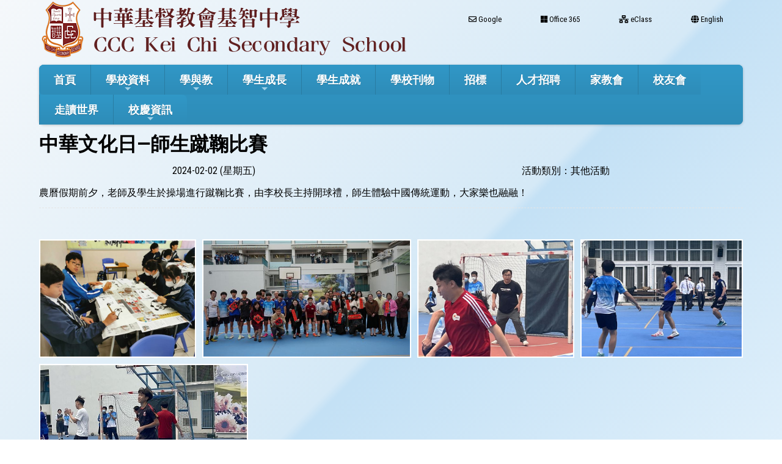

--- FILE ---
content_type: text/html; charset=utf-8
request_url: https://keichi.edu.hk/Gallery01/Single/2306/activity/2
body_size: 8041
content:

<!DOCTYPE html>

<html>
<head><meta charset="utf-8" /><title>
	中華文化日—師生蹴鞠比賽
</title><meta name="viewport" content="width=device-width, initial-scale=1, user-scalable=no" /><meta http-equiv="X-UA-Compatible" content="IE=edge" /><meta http-equiv="cache-control" content="no-cache" /><meta name="copyright" content="This CMS is copyrighted to Friendly Portal System. All Rights Reserved." />
    <script src="/App_Ecmascript/jQuery/jquery-3.7.1.min.js"></script>
    <link href="/App_Themes/Theme_Others/MasterPage/common.css?v=20241223" rel="stylesheet" /><link href="/App_Themes/Theme_Manage/commonDisplay.css?v=20250313" rel="stylesheet" /><link href="/App_css/fontawesome-free-6.4.0-web/css/all.css?v=20241223" rel="stylesheet" /><link href="/App_css/icofont/icofont.min.css?v=20240709" rel="stylesheet" /><link href="/App_Ecmascript/AnimateOnScroll/aos.css?v=20221010" rel="stylesheet" /><link href="/App_Themes/Theme_Others/MasterPage/MasterPageR01.css?v=20241223" rel="stylesheet" />
    <!-- CustomPage Menu CSS Settings -->
    <link href="/App_Themes/Theme_Others/Content/05_customPage/hori.css?v=20241223" rel="stylesheet" type="text/css" /><link href="/Files/CustomIndex/1_mpCss_20230410_203022.css" rel="stylesheet"></link><link href="/App_Ecmascript/simplebar/simplebar.css?v=20221010" rel="stylesheet" type="text/css"></link>
    <link href="/App_Ecmascript/nanogallery/css/nanogallery2.min.css?v=20220510" rel="stylesheet" type="text/css" />
    <script src="/App_Ecmascript/nanogallery/jquery.nanogallery2.js?v=20140112e" type="text/javascript"></script>
    <link href="/App_Themes/Theme_Others/Content/02_school_life/02_Activity/displaySingleActivity.css?v=20220510" rel="stylesheet" type="text/css" />
    
<meta name="description" content="中華基督教會基智中學 CCC KEI CHI SECONDARY SCHOOL"></meta><meta name="keywords" content="中華基督教會基智中學 CCC KEI CHI SECONDARY SCHOOL"></meta><link href="https://fonts.googleapis.com/css?family=Roboto+Condensed&display=swap" rel="stylesheet">


















<link href="/Files/CustomIndex/css201908081146085923607-947933039.css" rel="stylesheet" type="text/css"></link><link href="/App_Ecmascript/smartMenu/css/sm-core-css.css" rel="stylesheet" />



<link href="/Files/CustomIndex/css2020110415014325335281760445784.css" rel="stylesheet" type="text/css"></link><link href="/Files/CustomIndex/css202011041506006752771-1110794966.css" rel="stylesheet" type="text/css"></link><link href="/Files/CustomIndex/css201908081440173941356992203229.css" rel="stylesheet" type="text/css"></link><link rel="stylesheet" href="https://use.fontawesome.com/releases/v5.8.1/css/all.css" integrity="sha384-50oBUHEmvpQ+1lW4y57PTFmhCaXp0ML5d60M1M7uH2+nqUivzIebhndOJK28anvf" crossorigin="anonymous">

<link href="../../../../App_Themes/Theme1/commonDisplay.css" type="text/css" rel="stylesheet" /><link href="../../../../App_Themes/Theme1/commonDisplay20231204b.css" type="text/css" rel="stylesheet" /><style type="text/css">
:root {
    --maxWidth_Y_nonIndexPage:1440px;
}

.isNotIndexPage .mcShellInner {
    max-width:var(--maxWidth_Y_nonIndexPage); margin-left:auto; margin-right:auto;
}
</style></head>
<body>
    <form method="post" action="./2?activityId=2306&amp;ct=activity&amp;styleId=2" id="aspnetForm" class="mainForm container isNotIndexPage noNavRelatePic noVerticalMenu">
<div class="aspNetHidden">
<input type="hidden" name="__EVENTTARGET" id="__EVENTTARGET" value="" />
<input type="hidden" name="__EVENTARGUMENT" id="__EVENTARGUMENT" value="" />
<input type="hidden" name="__VIEWSTATE" id="__VIEWSTATE" value="/wEPDwUJNDM2NjMzMjcwD2QWAmYPZBYEAgEPZBYCAg8PZBYCZg8WBB4EaHJlZgUuL0ZpbGVzL0N1c3RvbUluZGV4LzFfbXBDc3NfMjAyMzA0MTBfMjAzMDIyLmNzcx4DcmVsBQpzdHlsZXNoZWV0ZAIDDxYCHgVjbGFzcwU/[base64]/XsXgxWVC+b9ewxsvSXqkg0UR" />
</div>

<script type="text/javascript">
//<![CDATA[
var theForm = document.forms['aspnetForm'];
if (!theForm) {
    theForm = document.aspnetForm;
}
function __doPostBack(eventTarget, eventArgument) {
    if (!theForm.onsubmit || (theForm.onsubmit() != false)) {
        theForm.__EVENTTARGET.value = eventTarget;
        theForm.__EVENTARGUMENT.value = eventArgument;
        theForm.submit();
    }
}
//]]>
</script>


<script src="/WebResource.axd?d=hvke6gM-HkmDS2EBmpBBSX6h-XfZG5ONFoBJyMvsaCSr8b4iEbq90C5eOHpLGGGFGfXuog83WFekRXJd8khIlhvF_q7DUOT5w1dP9g5MyBY1&amp;t=638942498805310136" type="text/javascript"></script>


<script src="/ScriptResource.axd?d=WZvzJyIu-PxoLGOEFYeYTeZP0fMPR8-Ei46HX_69jRedc2GtsH-F8xYMVMQPn1gcsqP_wykUU0dq2N4AjLtrbGLRyA-LQuVB0uUtzhOKov4p2iJnXfAxM-76diHsZUSwQPVqzQGIyOZOY59IySzame5ly48JTdbUmIuyx7oYKv9dNCfDHhm12JHmsBXEq-uH0&amp;t=32e5dfca" type="text/javascript"></script>
<script src="/ScriptResource.axd?d=pdD9sNj5i6y-lotSmV7Xa2LLLkfta8aaizgaAbNpkQ5hp1pMRmd9rkMKyDyqxLm3y_zXRszoX4rxoLY-6uAnFKSxfCRcyFEtrYx7vWqwAQ68jzXCNE7FsmXV8LkSNSdya_F49ZG4xYJ3jeWjMzN30mFE4f9GXE9084LwXvp5nJ0O0Om_kGN93T9C4WHwIU-i0&amp;t=32e5dfca" type="text/javascript"></script>
<div class="aspNetHidden">

	<input type="hidden" name="__VIEWSTATEGENERATOR" id="__VIEWSTATEGENERATOR" value="75E0F145" />
	<input type="hidden" name="__SCROLLPOSITIONX" id="__SCROLLPOSITIONX" value="0" />
	<input type="hidden" name="__SCROLLPOSITIONY" id="__SCROLLPOSITIONY" value="0" />
</div> <!-- mainForm container -->
        <script type="text/javascript">
//<![CDATA[
Sys.WebForms.PageRequestManager._initialize('ctl00$ScriptManager1', 'aspnetForm', [], [], [], 90, 'ctl00');
//]]>
</script>


        
        
        
        
        
        <div id="fspsEveryThing">
            <div class="mpBlockContainer fspsContainer02">
                <header class="kcHeader kcStayMiddleMaxWidth">
    <a href="/">
        <img src="/download/Resource/BGImage/schoolNameAndLogo.png" class="kcLogo">
    </a>
    <div class="kcSubMenu">
        <div class="oneBlock mp副導覽列3 "><a class="eachSubMenu" title="" href="https://accounts.google.com/signin/v2/identifier?hl=zh-TW&continue=https%3A%2F%2Fwww.google.com%2F%3Fgws_rd%3Dssl&flowName=GlifWebSignIn&flowEntry=AddSession" target="_blank"><i class="far fa-envelope"></i><span class="title">&nbsp;Google</span></a><a class="eachSubMenu" title="" href="https://portal.microsoftonline.com" target="_blank"><i class="fab fa-microsoft"></i><span class="title">&nbsp;Office 365</span></a><a class="eachSubMenu" title="" href="https://eclass.keichi.edu.hk" target="_blank"><i class="fas fa-network-wired"></i><span class="title">&nbsp;eClass</span></a><a class="eachSubMenu" title="English Version" href="/functions/setLanguage.aspx?language=userEnglish" target=""><i class="fa-solid fa-globe"></i><span class="title">&nbsp;English</span></a></div>

    </div>
</header>

<div class="kcStayMiddleMaxWidth">
    <nav class="oneBlock mp主導覽列8 mainMenuColors horiAndVertMainMenuCssVariables "><input id="main-menu-state" type="checkbox" />
<label class="main-menu-btn" for="main-menu-state">
    <span class="main-menu-btn-icon"></span> Toggle main menu visibility
</label>

<!-- School Name -->
<h2 class="schoolName"><a href="#">中華基督教會基智中學</a></h2>

<!-- 注意： id 及 class 都不能改 -->
<ul id="main-menu" class="sm sm-blue">
    
<li class="menuNode1 level1 homeNode"><a title="本校的首頁" href="/index1" target="_self">首頁</a></li><li class="menuNode2 level1"><a>學校資料</a><ul><li class="menuNode6 level2"><a href="../../../../CustomPage/paragraphGroup.aspx?webPageId=5&amp;pageId=4&amp;nnnid=6" target="_self">學校發展計劃及報告</a></li><li class="menuNode7 level2"><a href="../../../../CustomPage/paragraphGroup.aspx?webPageId=6&amp;pageId=9&amp;nnnid=7" target="_self">入學申請</a></li><li class="menuNode9 level2"><a href="../../../../CustomPage/openInIFrame.aspx?webPageId=8&amp;v=202601220427&amp;nnnid=9" target="_self">熱帶氣旋及持續大雨學校安排</a></li><li class="menuNode77 level2"><a href="../../../../CustomPage/openInIFrame.aspx?webPageId=55&amp;v=202601220427&amp;nnnid=77" target="_self">學校處理投訴指引</a></li><li class="menuNode11 level2"><a href="../../../../CustomPage/openInIFrame.aspx?webPageId=10&amp;v=202601220427&amp;nnnid=11" target="_self">學校處理性騷擾政策</a></li><li class="menuNode142 level2"><a href="../../../../CustomPage/openInIFrame.aspx?webPageId=104&amp;v=202601220427&amp;nnnid=142" target="_self">學校處理私人資料政策</a></li><li class="menuNode4 level2"><a href="../../../../CustomPage/openInIFrame.aspx?webPageId=3&amp;v=202601220427&amp;nnnid=4" target="_self">學校刊物</a></li><li class="menuNode52 level2"><a href="../../../../CustomPage/openInIFrame.aspx?webPageId=4&amp;v=202601220427&amp;nnnid=52" target="_self">學校歷史</a></li><li class="menuNode107 level2"><a href="../../../../CustomPage/openInIFrame.aspx?webPageId=84&amp;v=202601220427&amp;nnnid=107" target="_self">校本緊急情況應急計劃</a></li><li class="menuNode108 level2"><a href="../../../../CustomPage/openInIFrame.aspx?webPageId=56&amp;v=202601220427&amp;nnnid=108" target="_self">校曆表</a></li><li class="menuNode110 level2"><a href="../../../../CustomPage/openInIFrame.aspx?webPageId=7&amp;v=202601220427&amp;nnnid=110" target="_self">學校位置圖</a></li><li class="menuNode3 level2"><a href="../../../../CustomPage/openInIFrame.aspx?webPageId=1&amp;v=202601220427&amp;nnnid=3" target="_self">辦學宗旨</a></li></ul></li><li class="menuNode13 level1"><a>學與教</a><ul><li class="menuNode30 level2"><a href="https://sites.google.com/gs.keichi.edu.hk/lat" target="_blank">學與教資訊</a></li><li class="menuNode80 level2"><a>各科網頁</a><ul><li class="menuNode81 level3"><a href="https://sites.google.com/gs.keichi.edu.hk/chi" target="_blank">中文科</a></li><li class="menuNode82 level3"><a href="https://mrng14.wixsite.com/mysite" target="_blank">英文科</a></li><li class="menuNode83 level3"><a href="https://sites.google.com/gs.keichi.edu.hk/math" target="_blank">數學科</a></li><li class="menuNode84 level3"><a href="https://kychau.wixsite.com/my-site" target="_blank">公民與社會發展科</a></li><li class="menuNode85 level3"><a href="https://sites.google.com/gs.keichi.edu.hk/chinesehistory" target="_blank">中國歷史科</a></li><li class="menuNode86 level3"><a href="https://sites.google.com/gs.keichi.edu.hk/bio/" target="_blank">生物科</a></li><li class="menuNode87 level3"><a href="https://shlaw6.wixsite.com/chemistry" target="_blank">化學科</a></li><li class="menuNode88 level3"><a href="https://keichidt.wixsite.com/keichidt2017" target="_blank">設計與科技科</a></li><li class="menuNode89 level3"><a href="https://sites.google.com/gs.keichi.edu.hk/economics/home" target="_blank">經濟科</a></li><li class="menuNode90 level3"><a href="https://lwyuen2.wixsite.com/geog" target="_blank">地理科</a></li><li class="menuNode91 level3"><a href="https://sites.google.com/gs.keichi.edu.hk/history/home" target="_blank">歷史科</a></li><li class="menuNode92 level3"><a href="https://kittyyklaw.wixsite.com/kcsshomeeconomics/home" target="_blank">家政科</a></li><li class="menuNode93 level3"><a href="https://sites.google.com/gs.keichi.edu.hk/kcss-science" target="_blank">科學科</a></li><li class="menuNode94 level3"><a href="https://sites.google.com/gs.keichi.edu.hk/music" target="_blank">音樂科</a></li><li class="menuNode95 level3"><a href="https://kcsshosir.wixsite.com/my-site" target="_blank">體育科</a></li><li class="menuNode96 level3"><a href="https://sites.google.com/gs.keichi.edu.hk/computersubject" target="_blank">電腦科</a></li><li class="menuNode97 level3"><a href="https://sites.google.com/gs.keichi.edu.hk/putonghua/" target="_blank">普通話科</a></li><li class="menuNode98 level3"><a href="https://scchiu9.wixsite.com/physics" target="_blank">物理科</a></li><li class="menuNode99 level3"><a href="https://sites.google.com/gs.keichi.edu.hk/religious-studies" target="_blank">宗教教育科</a></li><li class="menuNode100 level3"><a href="https://sites.google.com/gs.keichi.edu.hk/visualart/" target="_blank">視覺藝術科</a></li><li class="menuNode101 level3"><a href="https://sites.google.com/gs.keichi.edu.hk/kcssbafs/home" target="_blank">企業會計及財務概論科</a></li><li class="menuNode119 level3"><a href="https://sites.google.com/gs.keichi.edu.hk/kclasces/" target="_blank">公民﹑經濟與社會科</a></li><li class="menuNode126 level3"><a href="https://sites.google.com/gs.keichi.edu.hk/tourism" target="_blank">旅遊與款待科</a></li><li class="menuNode125 level3"><a href="https://sites.google.com/gs.keichi.edu.hk/apl" target="_blank">應用學習</a></li></ul></li><li class="menuNode19 level2"><a>圖書館網頁</a><ul><li class="menuNode143 level3"><a href="https://eclass.keichi.edu.hk/home/eLearning/elibplus2/opac_index.php" target="_blank">eClass eLibrary Plus</a></li><li class="menuNode144 level3"><a href="https://sjrc.club/zh-HK/login" target="_blank">SJRC</a></li></ul></li><li class="menuNode22 level2"><a href="../../../../Content/04_l_and_t/02_ResourceLink/index.aspx?ct=resourceLink&amp;styleId=1&amp;nnnid=22" target="_self">相關連結</a></li><li class="menuNode115 level2"><a href="https://accounts.google.com/signin/v2/identifier?hl=zh-TW&amp;continue=https%3A%2F%2Fwww.google.com%2F%3Fgws_rd%3Dssl&amp;flowName=GlifWebSignIn&amp;flowEntry=AddSession" target="_blank"><i class="far fa-envelope"></i>&nbsp;Google</a></li><li class="menuNode78 level2"><a href="https://portal.microsoftonline.com" target="_blank"><i class="fab fa-microsoft"></i>&nbsp;Office 365</a></li><li class="menuNode112 level2"><a href="https://sites.google.com/gs.keichi.edu.hk/exam-range/" target="_blank">測考範圍</a></li><li class="menuNode129 level2"><a href="../../../../CustomPage/openInIFrame.aspx?webPageId=103&amp;v=202601220427&amp;nnnid=129" target="_self">自攜裝置(BYOD)「可接受使用政策」</a></li><li class="menuNode133 level2"><a href="https://sites.google.com/gs.keichi.edu.hk/ole" target="_blank">其他學習經歷</a></li><li class="menuNode138 level2"><a href="https://sites.google.com/gs.keichi.edu.hk/self-directed-learning/main" target="_blank">自主學習獎勵計劃</a></li><li class="menuNode141 level2"><a href="https://mr-ng.com/lacc" target="_blank">跨課程語文學習</a></li></ul></li><li class="menuNode23 level1 current"><a class="currentTopNode currentNode" href="../../../../Content/02_school_life/02_Activity/style02/activityIndex.aspx?ct=activity&amp;styleId=2&amp;nnnid=23" target="_self">學生成長</a><ul><li class="menuNode139 level2"><a href="https://drive.google.com/file/d/1gGJV7ka2T0DYh3g6U2XOqacyD7grvNpb/view" target="_self">優化禮堂設施以跨學科學習</a></li><li class="menuNode62 level2"><a href="https://sites.google.com/gs.keichi.edu.hk/ecac" target="_blank">課外活動</a></li><li class="menuNode61 level2"><a href="https://sites.google.com/gs.keichi.edu.hk/religion" target="_blank">宗教教育</a></li><li class="menuNode116 level2"><a href="https://sites.google.com/gs.keichi.edu.hk/cgc/" target="_blank">輔導</a></li><li class="menuNode118 level2"><a href="https://sites.google.com/gs.keichi.edu.hk/discipline" target="_blank">訓育</a></li><li class="menuNode132 level2"><a href="https://sites.google.com/gs.keichi.edu.hk/index1" target="_blank">社會服務</a></li><li class="menuNode117 level2"><a href="https://lkwu96.wixsite.com/mysite" target="_blank">生涯規劃</a></li><li class="menuNode127 level2"><a href="https://sites.google.com/gs.keichi.edu.hk/vcec/home" target="_blank">價值教育</a></li><li class="menuNode128 level2"><a href="https://sites.google.com/gs.keichi.edu.hk/nseandne?usp=sharing" target="_blank">國民教育</a></li><li class="menuNode60 level2"><a href="https://sites.google.com/gs.keichi.edu.hk/ecac-lunchactivities" target="_blank">午間活動</a></li></ul></li><li class="menuNode56 level1"><a href="https://sites.google.com/gs.keichi.edu.hk/202425students-achievements/home" target="_blank">學生成就</a></li><li class="menuNode136 level1"><a href="../../../../CustomPage/openInIFrame.aspx?webPageId=3&amp;v=202601220427&amp;nnnid=136" target="_self">學校刊物</a></li><li class="menuNode106 level1"><a href="../../../../CustomPage/openInIFrame.aspx?webPageId=82&amp;v=202601220427&amp;nnnid=106" target="_self">招標</a></li><li class="menuNode29 level1"><a href="../../../../CustomPage/paragraphGroup.aspx?webPageId=87&amp;pageId=6&amp;nnnid=29" target="_self">人才招聘</a></li><li class="menuNode137 level1"><a href="https://sites.google.com/gs.keichi.edu.hk/pta/" target="_blank">家教會</a></li><li class="menuNode25 level1"><a href="https://kcssaa.org" target="_blank">校友會</a></li><li class="menuNode140 level1"><a href="https://sites.google.com/gs.keichi.edu.hk/wanderlearn" target="_blank">走讀世界</a></li><li class="menuNode75 level1"><a>校慶資訊</a><ul><li class="menuNode135 level2"><a href="https://www.keichi.edu.hk/CustomPage/95/index40.htm" target="_blank">四十周年校慶</a></li><li class="menuNode123 level2"><a href="https://keichi.edu.hk/CustomPage/95/index2.htm" target="_blank">五十周年(金禧)校慶</a></li><li class="menuNode124 level2"><a href="https://keichi.edu.hk/CustomPage/95/index.html" target="_blank">五十五周年校慶</a></li><li class="menuNode131 level2"><a href="https://keichi.edu.hk/CustomPage/95/index60.htm" target="_blank">六十周年(鑽禧)校慶</a></li></ul></li>

</ul>




</nav>

</div>



















            </div>
        
            <div class="mcShell">
                <div class="mcShellInner">
                
                    

                    <!-- fspsVerticalMenuPH, fspsFirstRow : these 2 ids cannot be changed !!! -->
                    <div id="fspsFirstRow" class="fullWidthContainer"> <!--isIndexPage（首頁） or isNotIndexPage（內容）-->
                        <div class="fspsFixedWidthRow">
                            <div id="fspsVerticalMenuPH" class="fspsVerticalMenuPH">  <!-- 20% -->
                                
                            </div>
                            <div class="variableContent">
                                

    <!-- phTopBanner contain top banner & page heading -->
    <section id="ctl00_ContentPlaceHolder1_sectionTopBannerAndPageHeading" class="pageHeadingAndBanner">
        <h1 class="pageHeading noStyle">中華文化日—師生蹴鞠比賽</h1>
    </section>

    <div class="allContent">

        <div id="ctl00_ContentPlaceHolder1_divBelowPageHead" class="basicInfo">

            <div class="dateLeaderCategoryLocation">
                <div class="date">2024-02-02 (星期五)</div><div class="category">活動類別：其他活動</div>
                
            </div>

            

            <div class="descriptions">
                <span id="ctl00_ContentPlaceHolder1_lblDescription" class="description">農曆假期前夕，老師及學生於操場進行蹴鞠比賽，由李校長主持開球禮，師生體驗中國傳統運動，大家樂也融融！</span>
                <div class="htmlDescription">
                    
                </div>
            </div>
        
            
        </div>
        
        <div id="photoGallery">
            <div class="fspsFrameBorder eachPhotoGroupContainer"><div class="eachPhotoGroup">
	<a data-ngthumb="/Photo/2306/middle/202402050827376456821-1155653167.jpeg" href="../../../../Photo/2306/202402050827376456821-1155653167.jpeg"></a><a data-ngthumb="/Photo/2306/middle/202402050827389427464-47358936.jpeg" href="../../../../Photo/2306/202402050827389427464-47358936.jpeg"></a><a data-ngthumb="/Photo/2306/middle/202402050827407395647417124472.jpeg" href="../../../../Photo/2306/202402050827407395647417124472.jpeg"></a><a data-ngthumb="/Photo/2306/middle/202402050827427238823-2071664872.jpeg" href="../../../../Photo/2306/202402050827427238823-2071664872.jpeg"></a><a data-ngthumb="/Photo/2306/middle/202402050827445207319231238642.jpeg" href="../../../../Photo/2306/202402050827445207319231238642.jpeg"></a>
</div></div>
        </div>

    </div>

    

    <script>
        jQuery(document).ready(function () {
            jQuery('.eachPhotoGroup').nanogallery2({
                thumbnailHeight: 200,
                thumbnailWidth: 'auto',
                thumbnailL1GutterWidth: 10,
                thumbnailL1GutterHeight: 10,
                galleryDisplayMode: 'pagination',
                galleryMaxRows: 4,
                galleryPaginationMode: 'numbers',
                colorScheme: { thumbnail: { borderColor: 'rgba(255,255,255,1)' } },
            });
        });
    </script>

    

                            </div>
                        </div>
                    </div>

                    
                    
                </div>
            </div>

            <div class="mpBlockContainer fspsContainer03">
                <footer class="kcFooter">
    <div class="kcStayMiddleMaxWidth">    
        <div class="oneBlock mp學校資料7 "><div class="schoolName">
    中華基督教會基智中學
</div>
<div class="phone">
    <span class="label">電話：</span>
    <span class="content">23422954</span>
</div>
<div class="fax">
    <span class="label">傳真：</span>
    <span class="content">23445392</span>
</div>
<div class="email">
    <span class="label">電郵：</span>
    <span class="content">
        <a href="/cdn-cgi/l/email-protection#5a353c3c33393f1a313f33393233743f3e2f743231" target="_blank"><span class="__cf_email__" data-cfemail="68070e0e010b0d28030d010b0001460d0c1d460003">[email&#160;protected]</span></a>
    </span>
</div>
<div class="qrcode">
    <img src="/download/Resource/BGImage/kcUrlQrcode.png">
</div>







</div>

    </div>
</footer>
<a href="javascript:" id="return-to-top"><i class="fas fa-chevron-up"></i></a>






















                <div class="friendlyps">
                    <div>
                        <span class="powerby">Powered by</span>
                        <a href="https://www.friendlyportalsystem.com" target="_blank" class="name">
                            Friendly Portal System
                        </a>
                        v<span id="ctl00_lblVersion">10.47</span>
                    </div>
                </div>
            </div>
            
        </div>

        
        
    

<script data-cfasync="false" src="/cdn-cgi/scripts/5c5dd728/cloudflare-static/email-decode.min.js"></script><script type="text/javascript">
//<![CDATA[

theForm.oldSubmit = theForm.submit;
theForm.submit = WebForm_SaveScrollPositionSubmit;

theForm.oldOnSubmit = theForm.onsubmit;
theForm.onsubmit = WebForm_SaveScrollPositionOnSubmit;
//]]>
</script>
</form>
    <script src="/App_Ecmascript/AnimateOnScroll/aos.js?v=20221010"></script>
    <script>
        AOS.init();
        document.addEventListener("DOMContentLoaded", function () {
            setTimeout(function () { AOS.refresh(); }, 500);
        });
    </script>
    <script src="/App_Ecmascript/simplebar/simplebar.min.js?v=20221010"></script><!-- SmartMenus jQuery plugin -->
<script src="/App_Ecmascript/smartMenu/jquery.smartmenus.min.js"></script>

<!-- SmartMenus jQuery init -->
<script type="text/javascript">
	$(function () {
            $('#main-menu').smartmenus();
    });

	// SmartMenus mobile menu toggle button
	$(function() {
	  var $mainMenuState = $('#main-menu-state');
	  if ($mainMenuState.length) {
		// animate mobile menu
		$mainMenuState.change(function(e) {
		  var $menu = $('#main-menu');
		  if (this.checked) {
			$menu.hide().slideDown(950, function() { $menu.css('display', ''); });
		  } else {
			$menu.show().slideUp(950, function() { $menu.css('display', ''); });
		  }
		});
		// hide mobile menu beforeunload
		$(window).bind('beforeunload unload', function() {
		  if ($mainMenuState[0].checked) {
			$mainMenuState[0].click();
		  }
		});
	  }
	});

	// SmartMenus CSS animated sub menus - toggle animation classes on sub menus show/hide
	$(function() {
	  $('#main-menu').bind({
		'show.smapi': function(e, menu) {
		  $(menu).removeClass('hide-animation').addClass('show-animation');
		},
		'hide.smapi': function(e, menu) {
		  $(menu).removeClass('show-animation').addClass('hide-animation');
		}
	  }).on('animationend webkitAnimationEnd oanimationend MSAnimationEnd', 'ul', function(e) {
		$(this).removeClass('show-animation hide-animation');
		e.stopPropagation();
	  });
	});
</script>



<script>
	$(window).scroll(function() {
		if ($(this).scrollTop() >= 50) {        
			$('#return-to-top').fadeIn(200);    
		} else {
			$('#return-to-top').fadeOut(200);   
		}
	});
	$('#return-to-top').click(function() {      
		$('body,html').animate({
			scrollTop : 0                       
		}, 500);
	});
</script>



    <!-- Control edit icon visibility -->
    <script src="/master_pages/javascript/toggleEditButtonDisplay.js?v=20220906c"></script>
    
<script defer src="https://static.cloudflareinsights.com/beacon.min.js/vcd15cbe7772f49c399c6a5babf22c1241717689176015" integrity="sha512-ZpsOmlRQV6y907TI0dKBHq9Md29nnaEIPlkf84rnaERnq6zvWvPUqr2ft8M1aS28oN72PdrCzSjY4U6VaAw1EQ==" data-cf-beacon='{"version":"2024.11.0","token":"75e1eeff6e294f149fcfcbe84d29769f","r":1,"server_timing":{"name":{"cfCacheStatus":true,"cfEdge":true,"cfExtPri":true,"cfL4":true,"cfOrigin":true,"cfSpeedBrain":true},"location_startswith":null}}' crossorigin="anonymous"></script>
</body>
</html>


--- FILE ---
content_type: text/css
request_url: https://keichi.edu.hk/Files/CustomIndex/1_mpCss_20230410_203022.css
body_size: 105
content:
html, body {
    font-family: 'Roboto Condensed', '微軟正黑體', 'Microsoft JhengHei', 'Segoe UI Semibold', 'Segoe UI', 'Lucida Grande', Verdana, Arial, Helvetica, sans-serif;
    font-size: 16px;
    color: #000000;
    line-height: 24px;
}

body
{
    background: linear-gradient(135deg, rgba(235,241,246,0.5) 0%,rgba(171,211,238,0.5) 50%,rgba(137,195,235,0.5) 51%,rgba(213,235,251,0.5) 100%);
}

a {
    text-decoration : none;
    color : #000000;
}

.variableContent {
    padding: 1em 0;
}

.kcStayMiddleMaxWidth, .mcShell
{
    margin : 0 auto;
}


.kcHeader
{
    position : relative;
}
.kcLogo
{
    max-width : 100%;
    height : auto;
}
.kcFooter
{
    padding : 2rem 1rem;
    background-color : #2F91BE;
    
}


.kcSubMenu
{
    position : absolute;
    right : 0;
    top : 1rem;
}

@media (max-width: 480px) 
{
    .kcSubMenu
    {
        top : 0;
        display:none;
    }    

    .kcStayMiddleMaxWidth, .isNotIndexPage .mcShell
    {
        max-width : 98vw;
    }
}
@media (min-width: 481px) and (max-width: 767px) 
{
    .kcSubMenu
    {
        position : static;
    }
    .kcStayMiddleMaxWidth, .isNotIndexPage .mcShell
    {
        max-width : 98vw;
    }
}
@media (min-width: 768px) and (max-width: 979px) 
{
    .kcSubMenu
    {
        position : static;
    }
    .kcStayMiddleMaxWidth, .isNotIndexPage .mcShell
    {
        max-width : 98vw;
    }
}
@media (min-width: 980px) and (max-width:1199px) 
{
    .kcStayMiddleMaxWidth, .isNotIndexPage .mcShell
    {
        max-width : 95vw;
    }
}
@media (min-width: 1200px) and (max-width:1849px) {
    .kcStayMiddleMaxWidth, .isNotIndexPage .mcShell
    {
        max-width : 90vw;
    }
}
@media (min-width: 1850px) 
{
    .kcStayMiddleMaxWidth, .isNotIndexPage .mcShell
    {
        max-width : 70vw;
       
    }
}

















